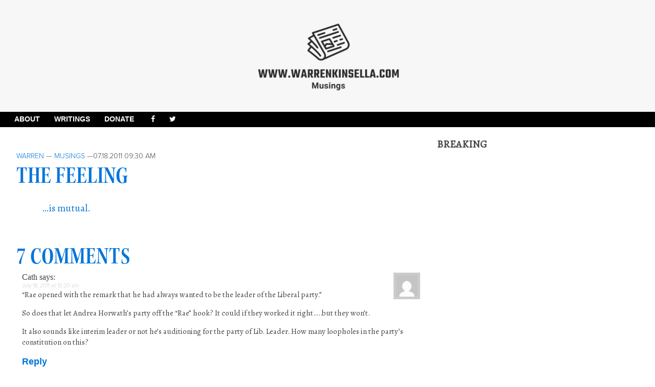

--- FILE ---
content_type: text/html; charset=UTF-8
request_url: http://warrenkinsella.com/2011/07/the-feeling/
body_size: 13209
content:
<!doctype html>
<html lang="en-US" class="no-js">
	<head>
		<!-- Global Site Tag (gtag.js) - Google Analytics -->
<script async src="https://www.googletagmanager.com/gtag/js?id=UA-1701816-7"></script>
<script>
  window.dataLayer = window.dataLayer || [];
  function gtag(){dataLayer.push(arguments);}
  gtag('js', new Date());

  gtag('config', 'UA-1701816-7');
</script>
<script async src="//pagead2.googlesyndication.com/pagead/js/adsbygoogle.js"></script>
<script>
  (adsbygoogle = window.adsbygoogle || []).push({
    google_ad_client: "ca-pub-2687647083622350",
    enable_page_level_ads: true
  });
</script>
		<meta charset="UTF-8">
		<title>  The feeling : Warren Kinsella</title>

<meta property="og:title" content="  The feeling" />
<meta name="propeller" content="1a0d204cf7600c9f5a5ca9e2a18f3858">
<meta property="og:type" content="website" />
<meta property="og:url" content="" />
<meta property="og:image" content="http://warrenkinsella.com/wp-content/themes/warroom/img/headFaceL.png" />

		<link href="//www.google-analytics.com" rel="dns-prefetch">
        <link href="http://warrenkinsella.com/wp-content/themes/warroom/img/icons/favicon.ico" rel="shortcut icon">
        <link href="http://warrenkinsella.com/wp-content/themes/warroom/img/icons/touch.png" rel="apple-touch-icon-precomposed">
                
        <link href="https://fonts.googleapis.com/css?family=Alegreya" rel="stylesheet">
		<link href="https://fonts.googleapis.com/css?family=Vollkorn" rel="stylesheet">
		<script src="https://use.typekit.net/wvh2gie.js"></script>
<script>try{Typekit.load({ async: true });}catch(e){}</script>
    <script src="https://use.fontawesome.com/182c09279d.js"></script>
		<meta http-equiv="X-UA-Compatible" content="IE=edge,chrome=1">
		<meta name="viewport" content="width=device-width, initial-scale=1.0">
		<meta name="description" content="Musings">
		
		<meta name='robots' content='max-image-preview:large' />
	<style>img:is([sizes="auto" i], [sizes^="auto," i]) { contain-intrinsic-size: 3000px 1500px }</style>
	<script type="text/javascript">
/* <![CDATA[ */
window._wpemojiSettings = {"baseUrl":"https:\/\/s.w.org\/images\/core\/emoji\/16.0.1\/72x72\/","ext":".png","svgUrl":"https:\/\/s.w.org\/images\/core\/emoji\/16.0.1\/svg\/","svgExt":".svg","source":{"concatemoji":"http:\/\/warrenkinsella.com\/wp-includes\/js\/wp-emoji-release.min.js?ver=6.8.3"}};
/*! This file is auto-generated */
!function(s,n){var o,i,e;function c(e){try{var t={supportTests:e,timestamp:(new Date).valueOf()};sessionStorage.setItem(o,JSON.stringify(t))}catch(e){}}function p(e,t,n){e.clearRect(0,0,e.canvas.width,e.canvas.height),e.fillText(t,0,0);var t=new Uint32Array(e.getImageData(0,0,e.canvas.width,e.canvas.height).data),a=(e.clearRect(0,0,e.canvas.width,e.canvas.height),e.fillText(n,0,0),new Uint32Array(e.getImageData(0,0,e.canvas.width,e.canvas.height).data));return t.every(function(e,t){return e===a[t]})}function u(e,t){e.clearRect(0,0,e.canvas.width,e.canvas.height),e.fillText(t,0,0);for(var n=e.getImageData(16,16,1,1),a=0;a<n.data.length;a++)if(0!==n.data[a])return!1;return!0}function f(e,t,n,a){switch(t){case"flag":return n(e,"\ud83c\udff3\ufe0f\u200d\u26a7\ufe0f","\ud83c\udff3\ufe0f\u200b\u26a7\ufe0f")?!1:!n(e,"\ud83c\udde8\ud83c\uddf6","\ud83c\udde8\u200b\ud83c\uddf6")&&!n(e,"\ud83c\udff4\udb40\udc67\udb40\udc62\udb40\udc65\udb40\udc6e\udb40\udc67\udb40\udc7f","\ud83c\udff4\u200b\udb40\udc67\u200b\udb40\udc62\u200b\udb40\udc65\u200b\udb40\udc6e\u200b\udb40\udc67\u200b\udb40\udc7f");case"emoji":return!a(e,"\ud83e\udedf")}return!1}function g(e,t,n,a){var r="undefined"!=typeof WorkerGlobalScope&&self instanceof WorkerGlobalScope?new OffscreenCanvas(300,150):s.createElement("canvas"),o=r.getContext("2d",{willReadFrequently:!0}),i=(o.textBaseline="top",o.font="600 32px Arial",{});return e.forEach(function(e){i[e]=t(o,e,n,a)}),i}function t(e){var t=s.createElement("script");t.src=e,t.defer=!0,s.head.appendChild(t)}"undefined"!=typeof Promise&&(o="wpEmojiSettingsSupports",i=["flag","emoji"],n.supports={everything:!0,everythingExceptFlag:!0},e=new Promise(function(e){s.addEventListener("DOMContentLoaded",e,{once:!0})}),new Promise(function(t){var n=function(){try{var e=JSON.parse(sessionStorage.getItem(o));if("object"==typeof e&&"number"==typeof e.timestamp&&(new Date).valueOf()<e.timestamp+604800&&"object"==typeof e.supportTests)return e.supportTests}catch(e){}return null}();if(!n){if("undefined"!=typeof Worker&&"undefined"!=typeof OffscreenCanvas&&"undefined"!=typeof URL&&URL.createObjectURL&&"undefined"!=typeof Blob)try{var e="postMessage("+g.toString()+"("+[JSON.stringify(i),f.toString(),p.toString(),u.toString()].join(",")+"));",a=new Blob([e],{type:"text/javascript"}),r=new Worker(URL.createObjectURL(a),{name:"wpTestEmojiSupports"});return void(r.onmessage=function(e){c(n=e.data),r.terminate(),t(n)})}catch(e){}c(n=g(i,f,p,u))}t(n)}).then(function(e){for(var t in e)n.supports[t]=e[t],n.supports.everything=n.supports.everything&&n.supports[t],"flag"!==t&&(n.supports.everythingExceptFlag=n.supports.everythingExceptFlag&&n.supports[t]);n.supports.everythingExceptFlag=n.supports.everythingExceptFlag&&!n.supports.flag,n.DOMReady=!1,n.readyCallback=function(){n.DOMReady=!0}}).then(function(){return e}).then(function(){var e;n.supports.everything||(n.readyCallback(),(e=n.source||{}).concatemoji?t(e.concatemoji):e.wpemoji&&e.twemoji&&(t(e.twemoji),t(e.wpemoji)))}))}((window,document),window._wpemojiSettings);
/* ]]> */
</script>
<style id='wp-emoji-styles-inline-css' type='text/css'>

	img.wp-smiley, img.emoji {
		display: inline !important;
		border: none !important;
		box-shadow: none !important;
		height: 1em !important;
		width: 1em !important;
		margin: 0 0.07em !important;
		vertical-align: -0.1em !important;
		background: none !important;
		padding: 0 !important;
	}
</style>
<link rel='stylesheet' id='wp-block-library-css' href='http://warrenkinsella.com/wp-includes/css/dist/block-library/style.min.css?ver=6.8.3' media='all' />
<style id='classic-theme-styles-inline-css' type='text/css'>
/*! This file is auto-generated */
.wp-block-button__link{color:#fff;background-color:#32373c;border-radius:9999px;box-shadow:none;text-decoration:none;padding:calc(.667em + 2px) calc(1.333em + 2px);font-size:1.125em}.wp-block-file__button{background:#32373c;color:#fff;text-decoration:none}
</style>
<style id='feedzy-rss-feeds-loop-style-inline-css' type='text/css'>
.wp-block-feedzy-rss-feeds-loop{display:grid;gap:24px;grid-template-columns:repeat(1,1fr)}@media(min-width:782px){.wp-block-feedzy-rss-feeds-loop.feedzy-loop-columns-2,.wp-block-feedzy-rss-feeds-loop.feedzy-loop-columns-3,.wp-block-feedzy-rss-feeds-loop.feedzy-loop-columns-4,.wp-block-feedzy-rss-feeds-loop.feedzy-loop-columns-5{grid-template-columns:repeat(2,1fr)}}@media(min-width:960px){.wp-block-feedzy-rss-feeds-loop.feedzy-loop-columns-2{grid-template-columns:repeat(2,1fr)}.wp-block-feedzy-rss-feeds-loop.feedzy-loop-columns-3{grid-template-columns:repeat(3,1fr)}.wp-block-feedzy-rss-feeds-loop.feedzy-loop-columns-4{grid-template-columns:repeat(4,1fr)}.wp-block-feedzy-rss-feeds-loop.feedzy-loop-columns-5{grid-template-columns:repeat(5,1fr)}}.wp-block-feedzy-rss-feeds-loop .wp-block-image.is-style-rounded img{border-radius:9999px}

</style>
<style id='global-styles-inline-css' type='text/css'>
:root{--wp--preset--aspect-ratio--square: 1;--wp--preset--aspect-ratio--4-3: 4/3;--wp--preset--aspect-ratio--3-4: 3/4;--wp--preset--aspect-ratio--3-2: 3/2;--wp--preset--aspect-ratio--2-3: 2/3;--wp--preset--aspect-ratio--16-9: 16/9;--wp--preset--aspect-ratio--9-16: 9/16;--wp--preset--color--black: #000000;--wp--preset--color--cyan-bluish-gray: #abb8c3;--wp--preset--color--white: #ffffff;--wp--preset--color--pale-pink: #f78da7;--wp--preset--color--vivid-red: #cf2e2e;--wp--preset--color--luminous-vivid-orange: #ff6900;--wp--preset--color--luminous-vivid-amber: #fcb900;--wp--preset--color--light-green-cyan: #7bdcb5;--wp--preset--color--vivid-green-cyan: #00d084;--wp--preset--color--pale-cyan-blue: #8ed1fc;--wp--preset--color--vivid-cyan-blue: #0693e3;--wp--preset--color--vivid-purple: #9b51e0;--wp--preset--gradient--vivid-cyan-blue-to-vivid-purple: linear-gradient(135deg,rgba(6,147,227,1) 0%,rgb(155,81,224) 100%);--wp--preset--gradient--light-green-cyan-to-vivid-green-cyan: linear-gradient(135deg,rgb(122,220,180) 0%,rgb(0,208,130) 100%);--wp--preset--gradient--luminous-vivid-amber-to-luminous-vivid-orange: linear-gradient(135deg,rgba(252,185,0,1) 0%,rgba(255,105,0,1) 100%);--wp--preset--gradient--luminous-vivid-orange-to-vivid-red: linear-gradient(135deg,rgba(255,105,0,1) 0%,rgb(207,46,46) 100%);--wp--preset--gradient--very-light-gray-to-cyan-bluish-gray: linear-gradient(135deg,rgb(238,238,238) 0%,rgb(169,184,195) 100%);--wp--preset--gradient--cool-to-warm-spectrum: linear-gradient(135deg,rgb(74,234,220) 0%,rgb(151,120,209) 20%,rgb(207,42,186) 40%,rgb(238,44,130) 60%,rgb(251,105,98) 80%,rgb(254,248,76) 100%);--wp--preset--gradient--blush-light-purple: linear-gradient(135deg,rgb(255,206,236) 0%,rgb(152,150,240) 100%);--wp--preset--gradient--blush-bordeaux: linear-gradient(135deg,rgb(254,205,165) 0%,rgb(254,45,45) 50%,rgb(107,0,62) 100%);--wp--preset--gradient--luminous-dusk: linear-gradient(135deg,rgb(255,203,112) 0%,rgb(199,81,192) 50%,rgb(65,88,208) 100%);--wp--preset--gradient--pale-ocean: linear-gradient(135deg,rgb(255,245,203) 0%,rgb(182,227,212) 50%,rgb(51,167,181) 100%);--wp--preset--gradient--electric-grass: linear-gradient(135deg,rgb(202,248,128) 0%,rgb(113,206,126) 100%);--wp--preset--gradient--midnight: linear-gradient(135deg,rgb(2,3,129) 0%,rgb(40,116,252) 100%);--wp--preset--font-size--small: 13px;--wp--preset--font-size--medium: 20px;--wp--preset--font-size--large: 36px;--wp--preset--font-size--x-large: 42px;--wp--preset--spacing--20: 0.44rem;--wp--preset--spacing--30: 0.67rem;--wp--preset--spacing--40: 1rem;--wp--preset--spacing--50: 1.5rem;--wp--preset--spacing--60: 2.25rem;--wp--preset--spacing--70: 3.38rem;--wp--preset--spacing--80: 5.06rem;--wp--preset--shadow--natural: 6px 6px 9px rgba(0, 0, 0, 0.2);--wp--preset--shadow--deep: 12px 12px 50px rgba(0, 0, 0, 0.4);--wp--preset--shadow--sharp: 6px 6px 0px rgba(0, 0, 0, 0.2);--wp--preset--shadow--outlined: 6px 6px 0px -3px rgba(255, 255, 255, 1), 6px 6px rgba(0, 0, 0, 1);--wp--preset--shadow--crisp: 6px 6px 0px rgba(0, 0, 0, 1);}:where(.is-layout-flex){gap: 0.5em;}:where(.is-layout-grid){gap: 0.5em;}body .is-layout-flex{display: flex;}.is-layout-flex{flex-wrap: wrap;align-items: center;}.is-layout-flex > :is(*, div){margin: 0;}body .is-layout-grid{display: grid;}.is-layout-grid > :is(*, div){margin: 0;}:where(.wp-block-columns.is-layout-flex){gap: 2em;}:where(.wp-block-columns.is-layout-grid){gap: 2em;}:where(.wp-block-post-template.is-layout-flex){gap: 1.25em;}:where(.wp-block-post-template.is-layout-grid){gap: 1.25em;}.has-black-color{color: var(--wp--preset--color--black) !important;}.has-cyan-bluish-gray-color{color: var(--wp--preset--color--cyan-bluish-gray) !important;}.has-white-color{color: var(--wp--preset--color--white) !important;}.has-pale-pink-color{color: var(--wp--preset--color--pale-pink) !important;}.has-vivid-red-color{color: var(--wp--preset--color--vivid-red) !important;}.has-luminous-vivid-orange-color{color: var(--wp--preset--color--luminous-vivid-orange) !important;}.has-luminous-vivid-amber-color{color: var(--wp--preset--color--luminous-vivid-amber) !important;}.has-light-green-cyan-color{color: var(--wp--preset--color--light-green-cyan) !important;}.has-vivid-green-cyan-color{color: var(--wp--preset--color--vivid-green-cyan) !important;}.has-pale-cyan-blue-color{color: var(--wp--preset--color--pale-cyan-blue) !important;}.has-vivid-cyan-blue-color{color: var(--wp--preset--color--vivid-cyan-blue) !important;}.has-vivid-purple-color{color: var(--wp--preset--color--vivid-purple) !important;}.has-black-background-color{background-color: var(--wp--preset--color--black) !important;}.has-cyan-bluish-gray-background-color{background-color: var(--wp--preset--color--cyan-bluish-gray) !important;}.has-white-background-color{background-color: var(--wp--preset--color--white) !important;}.has-pale-pink-background-color{background-color: var(--wp--preset--color--pale-pink) !important;}.has-vivid-red-background-color{background-color: var(--wp--preset--color--vivid-red) !important;}.has-luminous-vivid-orange-background-color{background-color: var(--wp--preset--color--luminous-vivid-orange) !important;}.has-luminous-vivid-amber-background-color{background-color: var(--wp--preset--color--luminous-vivid-amber) !important;}.has-light-green-cyan-background-color{background-color: var(--wp--preset--color--light-green-cyan) !important;}.has-vivid-green-cyan-background-color{background-color: var(--wp--preset--color--vivid-green-cyan) !important;}.has-pale-cyan-blue-background-color{background-color: var(--wp--preset--color--pale-cyan-blue) !important;}.has-vivid-cyan-blue-background-color{background-color: var(--wp--preset--color--vivid-cyan-blue) !important;}.has-vivid-purple-background-color{background-color: var(--wp--preset--color--vivid-purple) !important;}.has-black-border-color{border-color: var(--wp--preset--color--black) !important;}.has-cyan-bluish-gray-border-color{border-color: var(--wp--preset--color--cyan-bluish-gray) !important;}.has-white-border-color{border-color: var(--wp--preset--color--white) !important;}.has-pale-pink-border-color{border-color: var(--wp--preset--color--pale-pink) !important;}.has-vivid-red-border-color{border-color: var(--wp--preset--color--vivid-red) !important;}.has-luminous-vivid-orange-border-color{border-color: var(--wp--preset--color--luminous-vivid-orange) !important;}.has-luminous-vivid-amber-border-color{border-color: var(--wp--preset--color--luminous-vivid-amber) !important;}.has-light-green-cyan-border-color{border-color: var(--wp--preset--color--light-green-cyan) !important;}.has-vivid-green-cyan-border-color{border-color: var(--wp--preset--color--vivid-green-cyan) !important;}.has-pale-cyan-blue-border-color{border-color: var(--wp--preset--color--pale-cyan-blue) !important;}.has-vivid-cyan-blue-border-color{border-color: var(--wp--preset--color--vivid-cyan-blue) !important;}.has-vivid-purple-border-color{border-color: var(--wp--preset--color--vivid-purple) !important;}.has-vivid-cyan-blue-to-vivid-purple-gradient-background{background: var(--wp--preset--gradient--vivid-cyan-blue-to-vivid-purple) !important;}.has-light-green-cyan-to-vivid-green-cyan-gradient-background{background: var(--wp--preset--gradient--light-green-cyan-to-vivid-green-cyan) !important;}.has-luminous-vivid-amber-to-luminous-vivid-orange-gradient-background{background: var(--wp--preset--gradient--luminous-vivid-amber-to-luminous-vivid-orange) !important;}.has-luminous-vivid-orange-to-vivid-red-gradient-background{background: var(--wp--preset--gradient--luminous-vivid-orange-to-vivid-red) !important;}.has-very-light-gray-to-cyan-bluish-gray-gradient-background{background: var(--wp--preset--gradient--very-light-gray-to-cyan-bluish-gray) !important;}.has-cool-to-warm-spectrum-gradient-background{background: var(--wp--preset--gradient--cool-to-warm-spectrum) !important;}.has-blush-light-purple-gradient-background{background: var(--wp--preset--gradient--blush-light-purple) !important;}.has-blush-bordeaux-gradient-background{background: var(--wp--preset--gradient--blush-bordeaux) !important;}.has-luminous-dusk-gradient-background{background: var(--wp--preset--gradient--luminous-dusk) !important;}.has-pale-ocean-gradient-background{background: var(--wp--preset--gradient--pale-ocean) !important;}.has-electric-grass-gradient-background{background: var(--wp--preset--gradient--electric-grass) !important;}.has-midnight-gradient-background{background: var(--wp--preset--gradient--midnight) !important;}.has-small-font-size{font-size: var(--wp--preset--font-size--small) !important;}.has-medium-font-size{font-size: var(--wp--preset--font-size--medium) !important;}.has-large-font-size{font-size: var(--wp--preset--font-size--large) !important;}.has-x-large-font-size{font-size: var(--wp--preset--font-size--x-large) !important;}
:where(.wp-block-post-template.is-layout-flex){gap: 1.25em;}:where(.wp-block-post-template.is-layout-grid){gap: 1.25em;}
:where(.wp-block-columns.is-layout-flex){gap: 2em;}:where(.wp-block-columns.is-layout-grid){gap: 2em;}
:root :where(.wp-block-pullquote){font-size: 1.5em;line-height: 1.6;}
</style>
<link rel='stylesheet' id='normalize-css' href='http://warrenkinsella.com/wp-content/themes/warroom/normalize.css?ver=1.0' media='all' />
<link rel='stylesheet' id='html5blank-css' href='http://warrenkinsella.com/wp-content/themes/warroom/style.css?ver=1.0' media='all' />
<style id='akismet-widget-style-inline-css' type='text/css'>

			.a-stats {
				--akismet-color-mid-green: #357b49;
				--akismet-color-white: #fff;
				--akismet-color-light-grey: #f6f7f7;

				max-width: 350px;
				width: auto;
			}

			.a-stats * {
				all: unset;
				box-sizing: border-box;
			}

			.a-stats strong {
				font-weight: 600;
			}

			.a-stats a.a-stats__link,
			.a-stats a.a-stats__link:visited,
			.a-stats a.a-stats__link:active {
				background: var(--akismet-color-mid-green);
				border: none;
				box-shadow: none;
				border-radius: 8px;
				color: var(--akismet-color-white);
				cursor: pointer;
				display: block;
				font-family: -apple-system, BlinkMacSystemFont, 'Segoe UI', 'Roboto', 'Oxygen-Sans', 'Ubuntu', 'Cantarell', 'Helvetica Neue', sans-serif;
				font-weight: 500;
				padding: 12px;
				text-align: center;
				text-decoration: none;
				transition: all 0.2s ease;
			}

			/* Extra specificity to deal with TwentyTwentyOne focus style */
			.widget .a-stats a.a-stats__link:focus {
				background: var(--akismet-color-mid-green);
				color: var(--akismet-color-white);
				text-decoration: none;
			}

			.a-stats a.a-stats__link:hover {
				filter: brightness(110%);
				box-shadow: 0 4px 12px rgba(0, 0, 0, 0.06), 0 0 2px rgba(0, 0, 0, 0.16);
			}

			.a-stats .count {
				color: var(--akismet-color-white);
				display: block;
				font-size: 1.5em;
				line-height: 1.4;
				padding: 0 13px;
				white-space: nowrap;
			}
		
</style>
<script type="text/javascript" src="http://warrenkinsella.com/wp-content/themes/warroom/js/lib/conditionizr-4.3.0.min.js?ver=4.3.0" id="conditionizr-js"></script>
<script type="text/javascript" src="http://warrenkinsella.com/wp-content/themes/warroom/js/lib/modernizr-2.7.1.min.js?ver=2.7.1" id="modernizr-js"></script>
<script type="text/javascript" src="http://warrenkinsella.com/wp-includes/js/jquery/jquery.min.js?ver=3.7.1" id="jquery-core-js"></script>
<script type="text/javascript" src="http://warrenkinsella.com/wp-includes/js/jquery/jquery-migrate.min.js?ver=3.4.1" id="jquery-migrate-js"></script>
<script type="text/javascript" src="http://warrenkinsella.com/wp-content/themes/warroom/js/scripts.js?ver=1.0.0" id="html5blankscripts-js"></script>
<link rel="https://api.w.org/" href="http://warrenkinsella.com/wp-json/" /><link rel="alternate" title="JSON" type="application/json" href="http://warrenkinsella.com/wp-json/wp/v2/posts/3102" /><link rel="alternate" title="oEmbed (JSON)" type="application/json+oembed" href="http://warrenkinsella.com/wp-json/oembed/1.0/embed?url=http%3A%2F%2Fwarrenkinsella.com%2F2011%2F07%2Fthe-feeling%2F" />
<link rel="alternate" title="oEmbed (XML)" type="text/xml+oembed" href="http://warrenkinsella.com/wp-json/oembed/1.0/embed?url=http%3A%2F%2Fwarrenkinsella.com%2F2011%2F07%2Fthe-feeling%2F&#038;format=xml" />
<style type="text/css">
.feedzy-rss-link-icon:after {
	content: url("http://warrenkinsella.com/wp-content/plugins/feedzy-rss-feeds/img/external-link.png");
	margin-left: 3px;
}
</style>
		<link rel="icon" href="http://warrenkinsella.com/wp-content/uploads/2017/10/wr-logo-top-120x120.png" sizes="32x32" />
<link rel="icon" href="http://warrenkinsella.com/wp-content/uploads/2017/10/wr-logo-top.png" sizes="192x192" />
<link rel="apple-touch-icon" href="http://warrenkinsella.com/wp-content/uploads/2017/10/wr-logo-top.png" />
<meta name="msapplication-TileImage" content="http://warrenkinsella.com/wp-content/uploads/2017/10/wr-logo-top.png" />
		<script>
        // conditionizr.com
        // configure environment tests
        conditionizr.config({
            assets: 'http://warrenkinsella.com/wp-content/themes/warroom',
            tests: {}
        });
        </script>

	</head>
	<body class="wp-singular post-template-default single single-post postid-3102 single-format-standard wp-theme-warroom the-feeling">
<!-- #0074D9; -->
		<div class="logo" style="margin:0px;padding:0px;background:#f7f7f7;text-align:center;">
						<a href="http://warrenkinsella.com">
							<!-- svg logo - toddmotto.com/mastering-svg-use-for-a-retina-web-fallbacks-with-png-script -->
							<img src="http://warrenkinsella.com/wp-content/themes/warroom/img/Musings-Banner.jpg" alt="Logo" class="logo-img" style="margin: auto; align: center;">
						</a>
                                                
                    
                   <!-- <img src="http://warrenkinsella.com/wp-content/themes/warroom/img/headFace.png" class="header-img"> -->
                    <div style="clear:both;height:0px;line-height:0px;">&nbsp;</div>			
		</div>

			<!-- header -->
			<header class="header clear" role="banner">
<div class="underbar">
    <nav role="navigation" style="text-align: center;">

<ul style="display: inline-block; list-style: none; padding: 0; margin: 0 auto;">
    <li><a href="/about">About</a></li>
    <li><a href="/writings">Writings</a></li>
    <li>
        <form id="donateform" action="https://www.paypal.com/cgi-bin/webscr" method="post" target="_top">
<input type="hidden" name="cmd" value="_s-xclick">
<input type="hidden" name="encrypted" value="-----BEGIN [base64]/KVQo5j7IhSySE2dRptaDIFFUvHzKw4sn4tuTxcaIRTXw38iv+SAKgfalswVJOEpm86yQ3TgCAg/[base64]/JyUe3L4w7kifff/YZFtzmdR2f26b64/XHnQVVVAeAxfpnQ/[base64]/hJl66/RGqrj5rFb08sAABNTzDTiqqNpJeBsYs/[base64]/MA0GCSqGSIb3DQEBBQUAA4GBAIFfOlaagFrl71+jq6OKidbWFSE+Q4FqROvdgIONth+8kSK//Y/4ihuE4Ymvzn5ceE3S/[base64]/Z/mlSM/DlFcv4zR+/yIxy3s3fJbvki7lkRi5DuNOL0beBchM4dZEebgx6mPcvYOmWHzcprbYaXxZcxhP7MAoezFTFMRghUMf9LzJ/l340ix6KzwKRgAeHKSkx5VKA5tb7pkM0phOxoZuEFLyyQfROWPCUIeS7Am/-----END PKCS7-----
">
<a onclick="document.getElementById('donateform').submit();return false;" style="cursor:pointer">DONATE</a>
<img alt="" border="0" src="https://www.paypalobjects.com/en_US/i/scr/pixel.gif" width="1" height="1">
</form>
    </li>
    <li><a href="http://www.facebook.com/pages/Warren-Kinsella/301372599878283"><i class="fa fa-facebook" aria-hidden="true"></i></a></li>
    <li><a href="https://twitter.com/kinsellawarren"><i class="fa fa-twitter" aria-hidden="true"></i></a></li>
</ul>
                </nav>
                </div>

                            
					<!-- logo -->

					<!-- /logo -->

					<!-- nav 
					<nav class="nav" role="navigation">
											</nav>-->
                                        
                                        
					<!-- /nav -->

			</header>
			<!-- /header -->            

		<!-- wrapper -->

		<div class="wrapper">
	<main role="main">
	<!-- section -->
	<section>

	
		<!-- article -->
		<article id="post-3102" class="post-3102 post type-post status-publish format-standard hentry category-musings" style="padding-top:20px;">

			<!-- post thumbnail -->
						<!-- /post thumbnail -->

			<!-- post title -->
                        <p class="singletopcategory"><span class="author"><a href="http://warrenkinsella.com/author/warren/" title="Posts by Warren" rel="author">Warren</a></span> &mdash; <a href="http://warrenkinsella.com/category/musings/" rel="tag">Musings</a> &mdash;<span class="date">07.18.2011 09:30 AM</span> </p>
			<h1 class="singleheader">
				<a href="http://warrenkinsella.com/2011/07/the-feeling/" title="The feeling">The feeling</a>
			</h1>
			<!-- /post title -->

			<!-- post details
			<p class="articlemeta">
                        <span class="date"> </span>
			<span class="author"> </span>
			<span class="comments"></span>
                        </p>
                         /post details -->
                        <div class="articlecontent">
			<p><a href="http://theleftcoast.ca/?p=2362">&#8230;is mutual.</a></p>

			
			

			<p></p>
                        </div>
						<div class="comments" style="padding-top:20px;">
	

	<h2>7 Comments</h2>

	<ol class="commentlist">
		    <!-- heads up: starting < for the html tag (li or div) in the next line: -->
    <li class="comment even thread-even depth-1" id="comment-46711">
		<div id="div-comment-46711" class="comment-body">
		<div class="comment-author vcard">
	<img alt='' src='https://secure.gravatar.com/avatar/adc2ea76c05608313ae8d97b0c4818d6fbba84b5a7f8bd6bf02ee0b1faee3bfe?s=32&#038;d=mm&#038;r=g' srcset='https://secure.gravatar.com/avatar/adc2ea76c05608313ae8d97b0c4818d6fbba84b5a7f8bd6bf02ee0b1faee3bfe?s=64&#038;d=mm&#038;r=g 2x' class='avatar avatar-32 photo' height='32' width='32' decoding='async'/>	<cite class="fn">Cath</cite> <span class="says">says:</span>	</div>

	<div class="comment-meta commentmetadata"><a href="http://warrenkinsella.com/2011/07/the-feeling/#comment-46711">
		July 18, 2011 at 10:20 am</a>	</div>

	<p>&#8220;Rae opened with the remark that he had always wanted to be the leader of the Liberal party.&#8221;</p>
<p>So does that let Andrea Horwath&#8217;s party off the &#8220;Rae&#8221; hook? It could if they worked it right&#8230;..but they won&#8217;t. </p>
<p>It also sounds like interim leader or not he&#8217;s auditioning for the party of Lib. Leader.  How many loopholes in the party&#8217;s constitution on this?</p>

	<div class="reply">
	<a rel="nofollow" class="comment-reply-link" href="http://warrenkinsella.com/2011/07/the-feeling/?replytocom=46711#respond" data-commentid="46711" data-postid="3102" data-belowelement="div-comment-46711" data-respondelement="respond" data-replyto="Reply to Cath" aria-label="Reply to Cath">Reply</a>	</div>
		</div>
	</li><!-- #comment-## -->
    <!-- heads up: starting < for the html tag (li or div) in the next line: -->
    <li class="comment odd alt thread-odd thread-alt depth-1 parent" id="comment-46724">
		<div id="div-comment-46724" class="comment-body">
		<div class="comment-author vcard">
	<img alt='' src='https://secure.gravatar.com/avatar/5e9d5e1c4920942d4c9153b608dc08488e88cb3291b1ae45ab360dfa5732b7e1?s=32&#038;d=mm&#038;r=g' srcset='https://secure.gravatar.com/avatar/5e9d5e1c4920942d4c9153b608dc08488e88cb3291b1ae45ab360dfa5732b7e1?s=64&#038;d=mm&#038;r=g 2x' class='avatar avatar-32 photo' height='32' width='32' decoding='async'/>	<cite class="fn">Chris P</cite> <span class="says">says:</span>	</div>

	<div class="comment-meta commentmetadata"><a href="http://warrenkinsella.com/2011/07/the-feeling/#comment-46724">
		July 18, 2011 at 12:05 pm</a>	</div>

	<p>This animosity has to stop. Bob Rae&#8217;s job should stay focused on party restructuring, organization building, relationship building, fundraising capacity, communications, strategy etc. He&#8217;s right about the leadership battles they do nothing for unity however neither does appointing anyone as well.</p>

	<div class="reply">
	<a rel="nofollow" class="comment-reply-link" href="http://warrenkinsella.com/2011/07/the-feeling/?replytocom=46724#respond" data-commentid="46724" data-postid="3102" data-belowelement="div-comment-46724" data-respondelement="respond" data-replyto="Reply to Chris P" aria-label="Reply to Chris P">Reply</a>	</div>
		</div>
	<ul class="children">
    <!-- heads up: starting < for the html tag (li or div) in the next line: -->
    <li class="comment byuser comment-author-warren bypostauthor even depth-2" id="comment-46726">
		<div id="div-comment-46726" class="comment-body">
		<div class="comment-author vcard">
	<img alt='' src='https://secure.gravatar.com/avatar/e299a0b5568a9de51dc36981f17c6f78954664e668026a7070c7aa9050e7e6c7?s=32&#038;d=mm&#038;r=g' srcset='https://secure.gravatar.com/avatar/e299a0b5568a9de51dc36981f17c6f78954664e668026a7070c7aa9050e7e6c7?s=64&#038;d=mm&#038;r=g 2x' class='avatar avatar-32 photo' height='32' width='32' decoding='async'/>	<cite class="fn"><a href="http://warrenkinsella.com" class="url" rel="ugc">Warren</a></cite> <span class="says">says:</span>	</div>

	<div class="comment-meta commentmetadata"><a href="http://warrenkinsella.com/2011/07/the-feeling/#comment-46726">
		July 18, 2011 at 12:36 pm</a>	</div>

	<p>He&#8217;s entitled to his view. </p>
<p>The irony is I think he&#8217;s doing fine.</p>

	<div class="reply">
	<a rel="nofollow" class="comment-reply-link" href="http://warrenkinsella.com/2011/07/the-feeling/?replytocom=46726#respond" data-commentid="46726" data-postid="3102" data-belowelement="div-comment-46726" data-respondelement="respond" data-replyto="Reply to Warren" aria-label="Reply to Warren">Reply</a>	</div>
		</div>
	</li><!-- #comment-## -->
</ul><!-- .children -->
</li><!-- #comment-## -->
    <!-- heads up: starting < for the html tag (li or div) in the next line: -->
    <li class="comment odd alt thread-even depth-1 parent" id="comment-46727">
		<div id="div-comment-46727" class="comment-body">
		<div class="comment-author vcard">
	<img alt='' src='https://secure.gravatar.com/avatar/6ad4e580cf7745c6ae5edd88cf54c1903e0eb6560eb9d827b23310b486dd34d6?s=32&#038;d=mm&#038;r=g' srcset='https://secure.gravatar.com/avatar/6ad4e580cf7745c6ae5edd88cf54c1903e0eb6560eb9d827b23310b486dd34d6?s=64&#038;d=mm&#038;r=g 2x' class='avatar avatar-32 photo' height='32' width='32' loading='lazy' decoding='async'/>	<cite class="fn">frmr disgruntled Con, now Happy Lib</cite> <span class="says">says:</span>	</div>

	<div class="comment-meta commentmetadata"><a href="http://warrenkinsella.com/2011/07/the-feeling/#comment-46727">
		July 18, 2011 at 12:43 pm</a>	</div>

	<p>For the record, I was one of those people cheering for Michael Ignatieff when he got off the bus at a stop in the Fraser Valley…..as I looked around, I saw party members, riding executives, party apparatchiks, and media, but very few ordinary citizens. I remember thinking to myself, he is here preaching to the converted….what Michael Ignatieff needed to do was wade out of the controlled event, and press the flesh with the folks who were simply shopping that day. I bet you very few people who were not associated with the party or the event in some way actually got to meet Michael Ignatieff. I think Mr. Rae has the right idea in going low key, and actually meeting the 95% of Canadians who are not card carrying members of any political party. Perhaps if Michael Ignatieff or his handlers had done this, the result of May 2nd might have been improved upon…..</p>
<p>As for the gentleman who “hijacked” a good portion of the meeting….if that had been Michael Ignatieff, the man would have been shut down, or worse, hustled out of the meeting.I applaud Mr. Rae for taking the time to listen to the gentleman’s concerns.</p>

	<div class="reply">
	<a rel="nofollow" class="comment-reply-link" href="http://warrenkinsella.com/2011/07/the-feeling/?replytocom=46727#respond" data-commentid="46727" data-postid="3102" data-belowelement="div-comment-46727" data-respondelement="respond" data-replyto="Reply to frmr disgruntled Con, now Happy Lib" aria-label="Reply to frmr disgruntled Con, now Happy Lib">Reply</a>	</div>
		</div>
	<ul class="children">
    <!-- heads up: starting < for the html tag (li or div) in the next line: -->
    <li class="comment even depth-2 parent" id="comment-46734">
		<div id="div-comment-46734" class="comment-body">
		<div class="comment-author vcard">
	<img alt='' src='https://secure.gravatar.com/avatar/acf16573bcc07f8907c7759d465ce20d2b5e60631ce1eb1489c8044d3edd6bbc?s=32&#038;d=mm&#038;r=g' srcset='https://secure.gravatar.com/avatar/acf16573bcc07f8907c7759d465ce20d2b5e60631ce1eb1489c8044d3edd6bbc?s=64&#038;d=mm&#038;r=g 2x' class='avatar avatar-32 photo' height='32' width='32' loading='lazy' decoding='async'/>	<cite class="fn">The Doctor</cite> <span class="says">says:</span>	</div>

	<div class="comment-meta commentmetadata"><a href="http://warrenkinsella.com/2011/07/the-feeling/#comment-46734">
		July 18, 2011 at 1:54 pm</a>	</div>

	<p>Re: the subject matter of your first paragraph, I find it interesting that your observations are consistent with those made in a recent column by, I believe, Jeffrey Simpson.  His thesis was that the LPC membership these days consists largely of what he called &#8220;grass tops&#8221; (as opposed to grass roots).  Too many activists, hacks, apparatchiks, lifers, etc., not enough regular folks.</p>

	<div class="reply">
	<a rel="nofollow" class="comment-reply-link" href="http://warrenkinsella.com/2011/07/the-feeling/?replytocom=46734#respond" data-commentid="46734" data-postid="3102" data-belowelement="div-comment-46734" data-respondelement="respond" data-replyto="Reply to The Doctor" aria-label="Reply to The Doctor">Reply</a>	</div>
		</div>
	<ul class="children">
    <!-- heads up: starting < for the html tag (li or div) in the next line: -->
    <li class="comment odd alt depth-3" id="comment-46755">
		<div id="div-comment-46755" class="comment-body">
		<div class="comment-author vcard">
	<img alt='' src='https://secure.gravatar.com/avatar/6ad4e580cf7745c6ae5edd88cf54c1903e0eb6560eb9d827b23310b486dd34d6?s=32&#038;d=mm&#038;r=g' srcset='https://secure.gravatar.com/avatar/6ad4e580cf7745c6ae5edd88cf54c1903e0eb6560eb9d827b23310b486dd34d6?s=64&#038;d=mm&#038;r=g 2x' class='avatar avatar-32 photo' height='32' width='32' loading='lazy' decoding='async'/>	<cite class="fn">frmr disgruntled Con, now Happy Lib</cite> <span class="says">says:</span>	</div>

	<div class="comment-meta commentmetadata"><a href="http://warrenkinsella.com/2011/07/the-feeling/#comment-46755">
		July 18, 2011 at 11:00 pm</a>	</div>

	<p>Thank-you for making me aware of the column, Doc, I will look for it&#8230;..I do like the term &#8220;grass tops&#8221;&#8230;it describes the majority of folks who were at the event that day perfectly&#8230;&#8230;..</p>

	<div class="reply">
	<a rel="nofollow" class="comment-reply-link" href="http://warrenkinsella.com/2011/07/the-feeling/?replytocom=46755#respond" data-commentid="46755" data-postid="3102" data-belowelement="div-comment-46755" data-respondelement="respond" data-replyto="Reply to frmr disgruntled Con, now Happy Lib" aria-label="Reply to frmr disgruntled Con, now Happy Lib">Reply</a>	</div>
		</div>
	</li><!-- #comment-## -->
</ul><!-- .children -->
</li><!-- #comment-## -->
</ul><!-- .children -->
</li><!-- #comment-## -->
    <!-- heads up: starting < for the html tag (li or div) in the next line: -->
    <li class="comment even thread-odd thread-alt depth-1" id="comment-46731">
		<div id="div-comment-46731" class="comment-body">
		<div class="comment-author vcard">
	<img alt='' src='https://secure.gravatar.com/avatar/f160499905d26355f99c0d046c6bc099b8401599dd0f8ded814e96136c16db9f?s=32&#038;d=mm&#038;r=g' srcset='https://secure.gravatar.com/avatar/f160499905d26355f99c0d046c6bc099b8401599dd0f8ded814e96136c16db9f?s=64&#038;d=mm&#038;r=g 2x' class='avatar avatar-32 photo' height='32' width='32' loading='lazy' decoding='async'/>	<cite class="fn">Bil Huk</cite> <span class="says">says:</span>	</div>

	<div class="comment-meta commentmetadata"><a href="http://warrenkinsella.com/2011/07/the-feeling/#comment-46731">
		July 18, 2011 at 1:40 pm</a>	</div>

	<p>a very close family member has been my bellweather voter for the last 12 elections between Ontario provincial and federal.</p>
<p>She&#8217;s hit the winning party 9 of those 12 (2 of those misses have been when this person didn&#8217;t vote conservative, the Paul Martin loss and the dion loss).</p>
<p>This person has voted for the NDP, Liberals, and Conservatives during her lifetime of voting.</p>
<p>the voter&#8217;s comment on Rae as Liberal Leader &#8220;I&#8217;ve never participated in the political process outside of voting in my life, but if Rae is leader of the Liberals, i&#8217;ll show up to a riding office and donate my time to make sure his party doesn&#8217;t win an election with him at the helm&#8221;.</p>
<p>This, plus a buck 25 will get you a cup of coffee.</p>
<p>i&#8217;ll be interested to see if Rae ever does fight an election as leader of the Liberals, and what the effect of his leadership would be.</p>
<p>i&#8217;ve read all the &#8220;he can&#8217;t do well in ontario&#8221; stuff and frankly i completely discount it because its usually coming from someone as partisan as i am.</p>
<p>but this comment caught my eye because it came from someone with truly no bias to any political party at all.</p>
<p>Bottom line, politics in this country continues to be so interesting for those of us geeky enough to admit that it is&#8230;&#8230;</p>

	<div class="reply">
	<a rel="nofollow" class="comment-reply-link" href="http://warrenkinsella.com/2011/07/the-feeling/?replytocom=46731#respond" data-commentid="46731" data-postid="3102" data-belowelement="div-comment-46731" data-respondelement="respond" data-replyto="Reply to Bil Huk" aria-label="Reply to Bil Huk">Reply</a>	</div>
		</div>
	</li><!-- #comment-## -->
	</ol>


	<div id="respond" class="comment-respond">
		<h3 id="reply-title" class="comment-reply-title">Leave a Reply <small><a rel="nofollow" id="cancel-comment-reply-link" href="/2011/07/the-feeling/#respond" style="display:none;">Cancel reply</a></small></h3><form action="http://warrenkinsella.com/wp-comments-post.php" method="post" id="commentform" class="comment-form"><p class="comment-notes"><span id="email-notes">Your email address will not be published.</span> <span class="required-field-message">Required fields are marked <span class="required">*</span></span></p><p class="comment-form-comment"><label for="comment">Comment <span class="required">*</span></label> <textarea id="comment" name="comment" cols="45" rows="8" maxlength="65525" required="required"></textarea></p><p class="comment-form-author"><label for="author">Name <span class="required">*</span></label> <input id="author" name="author" type="text" value="" size="30" maxlength="245" autocomplete="name" required="required" /></p>
<p class="comment-form-email"><label for="email">Email <span class="required">*</span></label> <input id="email" name="email" type="text" value="" size="30" maxlength="100" aria-describedby="email-notes" autocomplete="email" required="required" /></p>
<p class="comment-form-url"><label for="url">Website</label> <input id="url" name="url" type="text" value="" size="30" maxlength="200" autocomplete="url" /></p>
<p class="comment-form-cookies-consent"><input id="wp-comment-cookies-consent" name="wp-comment-cookies-consent" type="checkbox" value="yes" /> <label for="wp-comment-cookies-consent">Save my name, email, and website in this browser for the next time I comment.</label></p>
<p class="form-submit"><input name="submit" type="submit" id="submit" class="submit" value="Post Comment" /> <input type='hidden' name='comment_post_ID' value='3102' id='comment_post_ID' />
<input type='hidden' name='comment_parent' id='comment_parent' value='0' />
</p><p style="display: none;"><input type="hidden" id="akismet_comment_nonce" name="akismet_comment_nonce" value="0c5add71c3" /></p><p style="display: none !important;" class="akismet-fields-container" data-prefix="ak_"><label>&#916;<textarea name="ak_hp_textarea" cols="45" rows="8" maxlength="100"></textarea></label><input type="hidden" id="ak_js_1" name="ak_js" value="45"/><script>document.getElementById( "ak_js_1" ).setAttribute( "value", ( new Date() ).getTime() );</script></p></form>	</div><!-- #respond -->
	
</div>

		</article>
		<!-- /article -->

	
	
	</section>
	<!-- /section -->
	</main>

<!-- sidebar -->
<aside class="sidebar" role="complementary" style="align:left;text-align:left;">

        <!--<img src="/img/sfh-banner-web.jpg" alt=""><br/>&nbsp;-->

        
	
	<div class="sidebar-widget">
		<div id="feedzy_wp_widget-2" class="widget_feedzy_wp_widget"><h3>BREAKING</h3><link rel='stylesheet' id='feedzy-rss-feeds-css' href='http://warrenkinsella.com/wp-content/plugins/feedzy-rss-feeds/css/feedzy-rss-feeds.css?ver=5.0.5' media='all' />
<div class="feedzy-192f89f0dd8ebbac6ff0a59f7f9dab1a feedzy-rss"><ul></ul> </div></div>	</div>



        <script async src="//pagead2.googlesyndication.com/pagead/js/adsbygoogle.js"></script>
<!-- Large Skyscraper -->
<ins class="adsbygoogle"
     style="display:inline-block;width:300px;height:600px"
     data-ad-client="ca-pub-2687647083622350"
     data-ad-slot="6169779309"></ins>
<script>
(adsbygoogle = window.adsbygoogle || []).push({});
</script>
	<div class="sidebar-widget">
			</div>

</aside>
<!-- /sidebar -->

			<!-- footer -->
			<footer class="footer" role="contentinfo">

				<!-- copyright -->
				<p class="copyright">
					&copy; 2026 Copyright Warren Kinsella
				</p>
				<!-- /copyright -->

			</footer>
			<!-- /footer -->

		</div>
		<!-- /wrapper -->

		<script type="speculationrules">
{"prefetch":[{"source":"document","where":{"and":[{"href_matches":"\/*"},{"not":{"href_matches":["\/wp-*.php","\/wp-admin\/*","\/wp-content\/uploads\/*","\/wp-content\/*","\/wp-content\/plugins\/*","\/wp-content\/themes\/warroom\/*","\/*\\?(.+)"]}},{"not":{"selector_matches":"a[rel~=\"nofollow\"]"}},{"not":{"selector_matches":".no-prefetch, .no-prefetch a"}}]},"eagerness":"conservative"}]}
</script>
<script type="text/javascript" src="http://warrenkinsella.com/wp-includes/js/comment-reply.min.js?ver=6.8.3" id="comment-reply-js" async="async" data-wp-strategy="async"></script>
<script defer type="text/javascript" src="http://warrenkinsella.com/wp-content/plugins/akismet/_inc/akismet-frontend.js?ver=1747067698" id="akismet-frontend-js"></script>

		<!-- analytics -->
		<script>
		(function(f,i,r,e,s,h,l){i['GoogleAnalyticsObject']=s;f[s]=f[s]||function(){
		(f[s].q=f[s].q||[]).push(arguments)},f[s].l=1*new Date();h=i.createElement(r),
		l=i.getElementsByTagName(r)[0];h.async=1;h.src=e;l.parentNode.insertBefore(h,l)
		})(window,document,'script','//www.google-analytics.com/analytics.js','ga');
		ga('create', 'UA-XXXXXXXX-XX', 'yourdomain.com');
		ga('send', 'pageview');
		</script>


	</body>
</html>


--- FILE ---
content_type: text/html; charset=utf-8
request_url: https://www.google.com/recaptcha/api2/aframe
body_size: 266
content:
<!DOCTYPE HTML><html><head><meta http-equiv="content-type" content="text/html; charset=UTF-8"></head><body><script nonce="leCrZtieAO4DxrGTlVRhpQ">/** Anti-fraud and anti-abuse applications only. See google.com/recaptcha */ try{var clients={'sodar':'https://pagead2.googlesyndication.com/pagead/sodar?'};window.addEventListener("message",function(a){try{if(a.source===window.parent){var b=JSON.parse(a.data);var c=clients[b['id']];if(c){var d=document.createElement('img');d.src=c+b['params']+'&rc='+(localStorage.getItem("rc::a")?sessionStorage.getItem("rc::b"):"");window.document.body.appendChild(d);sessionStorage.setItem("rc::e",parseInt(sessionStorage.getItem("rc::e")||0)+1);localStorage.setItem("rc::h",'1769555391815');}}}catch(b){}});window.parent.postMessage("_grecaptcha_ready", "*");}catch(b){}</script></body></html>